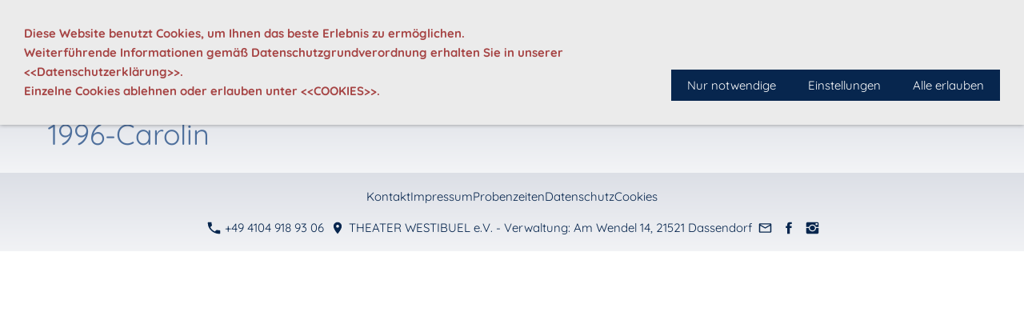

--- FILE ---
content_type: text/javascript
request_url: https://www.theater-westibuel.de/classes/plugins/ngpluginlayout/ngpluginlayoutflexr/js/sliderfixed.js
body_size: 5011
content:
(function ($) {
    'use strict';

    $.fn.sqrFlexRSliderDynamic = function () {
        var header = $(this),
            container = $('#eyecatcherstage'),
            bullets = $('#eyecatcherbullets').children('a'),
            offset = 0,
            mainEyecatcher = container.children('img,video').eq(0),
            secEyecatcher,
            autoProgress = parseInt(header.attr('data-autoprogress')),
            ratiodesktop = parseFloat(header.attr('data-ratiodesktop')),
            ratiomobile = parseFloat(header.attr('data-ratiomobile')),
            mobilewidth = parseInt(header.attr('data-mobilewidth')),
            autoProgessTimer = null;

        function performAutoProgress() {
            offset++;

            if (offset > bullets.length - 1) {
                offset = 0;
            }

            setOffset(false);
        }

        function getIsMobile()
        {
            return $(window).width()<mobilewidth;
        }

        function start() {
            if (autoProgress > 0) {
                if (autoProgessTimer !== null) {
                    stop();
                }
                autoProgessTimer = window.setTimeout(performAutoProgress, autoProgress * 1000);
            }
        }

        function stop() {
            if (autoProgessTimer !== null) {
                window.clearTimeout(autoProgessTimer);
                autoProgessTimer = null;
            }
        }

        function sizeHeader() {

            var width = header.width(),
                ratio = getIsMobile() ? ratiomobile : ratiodesktop,
                height = Math.floor(width / ratio);

            header.css('height', height + 'px');

            var picturewidth = width,
                pictureheight = Math.ceil(picturewidth / ratio);

            if (pictureheight < height) {
                pictureheight = height;
                picturewidth = Math.floor(pictureheight * ratio);
            }

            var left = -Math.floor((picturewidth - width) / 2),
                top = -Math.floor((pictureheight - height) / 4);

            container.css({
                'width': picturewidth + 'px',
                'height': pictureheight + 'px',
                'left': left + 'px',
                'top': top + 'px'
            });

            if (mainEyecatcher.prop('tagName')==='IMG') {
                if (getIsMobile()) {
                    mainEyecatcher.attr('src', mainEyecatcher.attr('data-src-mobile'));
                } else {
                    mainEyecatcher.attr('src', mainEyecatcher.attr('data-src-desktop'));
                }
            }
        }

        function setOffset() {
            var urldesktop = bullets.eq(offset).attr('href'),
                urlmobile = bullets.eq(offset).attr('data-href-mobile'),
                alt = bullets.eq(offset).attr('aria-label'),
                url = getIsMobile() ? urlmobile : urldesktop;

            bullets.removeClass('active').eq(offset).addClass('active');

            if (typeof secEyecatcher === 'undefined') {
                secEyecatcher = $('<img>', {
                    class: 'headerslidersecin'
                });
                mainEyecatcher.after(secEyecatcher);
            }

            var image = new Image();

            mainEyecatcher.removeClass('headerslidersec headerslidersecout');
            mainEyecatcher.addClass('headersliderpri');
            secEyecatcher.removeClass('headersliderpri headerslidersecout');
            secEyecatcher.addClass('headerslidersec');

            secEyecatcher[0].offsetHeight;
            mainEyecatcher[0].offsetHeight;


            $(image).on('load', function () {
                secEyecatcher.attr({
                    'src': url,
                    'data-src-mobile': urlmobile,
                    'data-src-desktop': urldesktop,
                    'alt': alt
                });
                secEyecatcher[0].offsetHeight;
                secEyecatcher.addClass('headerslidersecout');

                var swap = mainEyecatcher;
                mainEyecatcher = secEyecatcher;
                secEyecatcher = swap;

                sizeHeader();

                start();
            });
            $(image).attr('src', url);
        }

        if (bullets.length > 0) {
            bullets.eq(0).addClass('active');
            mainEyecatcher.after(secEyecatcher);

            bullets.bind('click', function (e) {
                stop();
                e.preventDefault();
                offset = $(this).index();
                setOffset(true);
            });

            start();

        }

        if (header.length > 0) {

            if (getIsMobile()) mainEyecatcher.attr('src', mainEyecatcher.attr('data-src-mobile'));

            sizeHeader();
            sizeHeader();
            $(window).on('resize', sizeHeader);
        }
    };


})(jQuery);

$(function () {
    $('#eyecatcher').sqrFlexRSliderDynamic();
});


--- FILE ---
content_type: image/svg+xml
request_url: https://www.theater-westibuel.de/classes/plugins/ngpluginlayout/ngpluginlayoutflexr/img/?f=searchdefault&ca=ffffff
body_size: 898
content:
<?xml version="1.0" encoding="utf-8"?>
<!DOCTYPE svg PUBLIC "-//W3C//DTD SVG 1.1//EN" "http://www.w3.org/Graphics/SVG/1.1/DTD/svg11.dtd">
<svg xmlns="http://www.w3.org/2000/svg" xmlns:xlink="http://www.w3.org/1999/xlink" version="1.1" baseProfile="full" width="16" height="16" viewBox="0 0 16.00 16.00" enable-background="new 0 0 16.00 16.00" xml:space="preserve">
	<path fill="#ffffff" fill-opacity="1" d="M 6.53398,0.999955C 9.58984,0.999955 12.0679,3.47756 12.0679,6.53391C 12.0679,7.69825 11.7083,8.7791 11.0933,9.67034L 15,13.5771L 13.5772,15L 9.67042,11.0931C 8.77917,11.7083 7.69884,12.0679 6.53398,12.0679C 3.47762,12.0679 1.00001,9.58977 1.00001,6.53391C 1.00001,3.47756 3.47762,0.999955 6.53398,0.999955 Z M 6.53398,3.0123C 4.58893,3.0123 3.01236,4.58887 3.01236,6.53391C 3.01236,8.47895 4.58893,10.0555 6.53398,10.0555C 8.47902,10.0555 10.0556,8.47895 10.0556,6.53391C 10.0556,4.58887 8.47902,3.0123 6.53398,3.0123 Z "/>
</svg>
